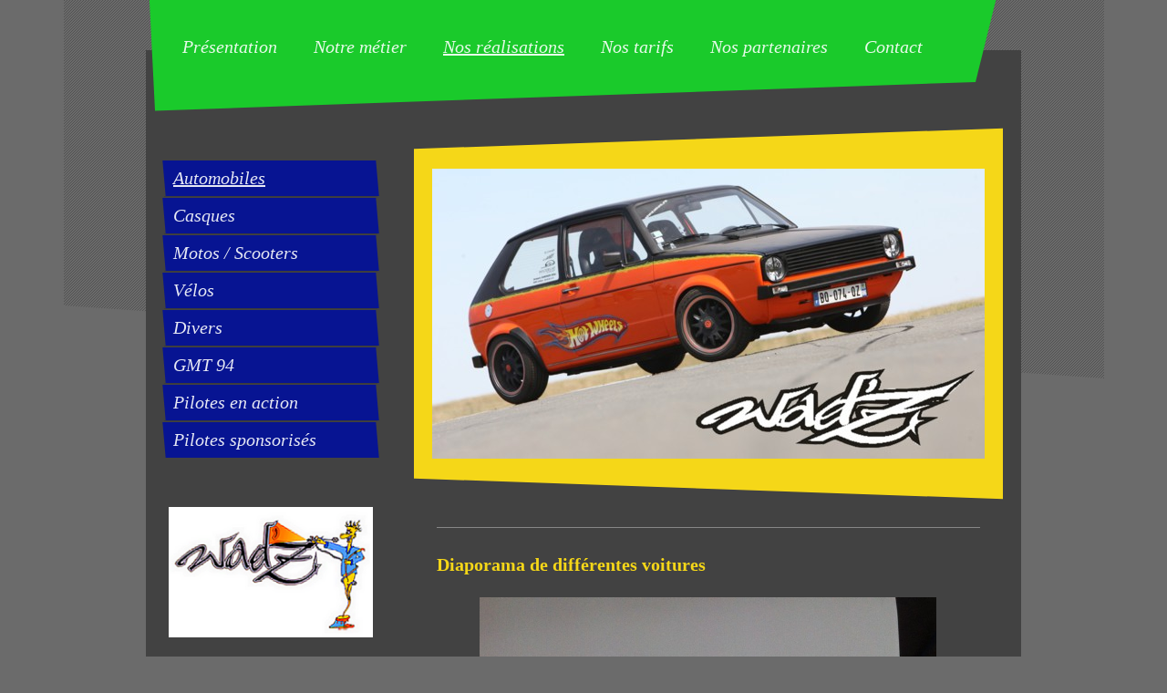

--- FILE ---
content_type: text/html; charset=UTF-8
request_url: http://www.wadz.fr/nos-r%C3%A9alisations/automobiles/
body_size: 7794
content:
<!DOCTYPE html>
<html lang="fr"  ><head prefix="og: http://ogp.me/ns# fb: http://ogp.me/ns/fb# business: http://ogp.me/ns/business#">
    <meta http-equiv="Content-Type" content="text/html; charset=utf-8"/>
    <meta name="generator" content="IONOS MyWebsite"/>
        
    <link rel="dns-prefetch" href="//cdn.website-start.de/"/>
    <link rel="dns-prefetch" href="//104.mod.mywebsite-editor.com"/>
    <link rel="dns-prefetch" href="https://104.sb.mywebsite-editor.com/"/>
    <link rel="shortcut icon" href="//cdn.website-start.de/favicon.ico"/>
        <title>Wad'z - Automobiles</title>
    <style type="text/css">@media screen and (max-device-width: 1024px) {.diyw a.switchViewWeb {display: inline !important;}}</style>
    <style type="text/css">@media screen and (min-device-width: 1024px) {
            .mediumScreenDisabled { display:block }
            .smallScreenDisabled { display:block }
        }
        @media screen and (max-device-width: 1024px) { .mediumScreenDisabled { display:none } }
        @media screen and (max-device-width: 568px) { .smallScreenDisabled { display:none } }
                @media screen and (min-width: 1024px) {
            .mobilepreview .mediumScreenDisabled { display:block }
            .mobilepreview .smallScreenDisabled { display:block }
        }
        @media screen and (max-width: 1024px) { .mobilepreview .mediumScreenDisabled { display:none } }
        @media screen and (max-width: 568px) { .mobilepreview .smallScreenDisabled { display:none } }</style>
    <meta name="viewport" content="width=device-width, initial-scale=1, maximum-scale=1, minimal-ui"/>

<meta name="format-detection" content="telephone=no"/>
        <meta name="keywords" content="Voiture"/>
            <meta name="description" content="Bienvenue sur le site de Wad'z, LOUDUN"/>
            <meta name="robots" content="index,follow"/>
        <link href="//cdn.website-start.de/templates/2049/style.css?1763478093678" rel="stylesheet" type="text/css"/>
    <link href="http://www.wadz.fr/s/style/theming.css?1707749194" rel="stylesheet" type="text/css"/>
    <link href="//cdn.website-start.de/app/cdn/min/group/web.css?1763478093678" rel="stylesheet" type="text/css"/>
<link href="//cdn.website-start.de/app/cdn/min/moduleserver/css/fr_FR/common,facebook,counter,shoppingbasket?1763478093678" rel="stylesheet" type="text/css"/>
    <link href="//cdn.website-start.de/app/cdn/min/group/mobilenavigation.css?1763478093678" rel="stylesheet" type="text/css"/>
    <link href="https://104.sb.mywebsite-editor.com/app/logstate2-css.php?site=513146667&amp;t=1769142068" rel="stylesheet" type="text/css"/>

<script type="text/javascript">
    /* <![CDATA[ */
var stagingMode = '';
    /* ]]> */
</script>
<script src="https://104.sb.mywebsite-editor.com/app/logstate-js.php?site=513146667&amp;t=1769142068"></script>

    <link href="//cdn.website-start.de/templates/2049/print.css?1763478093678" rel="stylesheet" media="print" type="text/css"/>
    <script type="text/javascript">
    /* <![CDATA[ */
    var systemurl = 'https://104.sb.mywebsite-editor.com/';
    var webPath = '/';
    var proxyName = '';
    var webServerName = 'www.wadz.fr';
    var sslServerUrl = 'https://ssl.1and1.fr/www.wadz.fr';
    var nonSslServerUrl = 'http://www.wadz.fr';
    var webserverProtocol = 'http://';
    var nghScriptsUrlPrefix = '//104.mod.mywebsite-editor.com';
    var sessionNamespace = 'DIY_SB';
    var jimdoData = {
        cdnUrl:  '//cdn.website-start.de/',
        messages: {
            lightBox: {
    image : 'Image',
    of: 'sur'
}

        },
        isTrial: 0,
        pageId: 1391465    };
    var script_basisID = "513146667";

    diy = window.diy || {};
    diy.web = diy.web || {};

        diy.web.jsBaseUrl = "//cdn.website-start.de/s/build/";

    diy.context = diy.context || {};
    diy.context.type = diy.context.type || 'web';
    /* ]]> */
</script>

<script type="text/javascript" src="//cdn.website-start.de/app/cdn/min/group/web.js?1763478093678" crossorigin="anonymous"></script><script type="text/javascript" src="//cdn.website-start.de/s/build/web.bundle.js?1763478093678" crossorigin="anonymous"></script><script type="text/javascript" src="//cdn.website-start.de/app/cdn/min/group/mobilenavigation.js?1763478093678" crossorigin="anonymous"></script><script src="//cdn.website-start.de/app/cdn/min/moduleserver/js/fr_FR/common,facebook,counter,shoppingbasket?1763478093678"></script>
<script type="text/javascript" src="https://cdn.website-start.de/proxy/apps/aesai6/resource/dependencies/"></script><script type="text/javascript">
                    if (typeof require !== 'undefined') {
                        require.config({
                            waitSeconds : 10,
                            baseUrl : 'https://cdn.website-start.de/proxy/apps/aesai6/js/'
                        });
                    }
                </script><script type="text/javascript" src="//cdn.website-start.de/app/cdn/min/group/pfcsupport.js?1763478093678" crossorigin="anonymous"></script>    <meta property="og:type" content="business.business"/>
    <meta property="og:url" content="http://www.wadz.fr/nos-réalisations/automobiles/"/>
    <meta property="og:title" content="Wad'z - Automobiles"/>
            <meta property="og:description" content="Bienvenue sur le site de Wad'z, LOUDUN"/>
                <meta property="og:image" content="http://www.wadz.fr/s/img/emotionheader8497206.jpg"/>
        <meta property="business:contact_data:country_name" content="France"/>
    
    
    
    
    
    
    
    
</head>


<body class="body diyBgActive  cc-pagemode-default diyfeSidebarLeft diy-market-fr_FR" data-pageid="1391465" id="page-1391465">
    
    <div class="diyw">
        <div class="diyweb">
	<div class="diyfeMobileNav">
		
<nav id="diyfeMobileNav" class="diyfeCA diyfeCA2" role="navigation">
    <a title="Ouvrir/fermer la navigation">Ouvrir/fermer la navigation</a>
    <ul class="mainNav1"><li class=" hasSubNavigation"><a data-page-id="1166152" href="http://www.wadz.fr/" class=" level_1"><span>Présentation</span></a></li><li class=" hasSubNavigation"><a data-page-id="1166153" href="http://www.wadz.fr/notre-métier/" class=" level_1"><span>Notre métier</span></a></li><li class="parent hasSubNavigation"><a data-page-id="1166155" href="http://www.wadz.fr/nos-réalisations/" class="parent level_1"><span>Nos réalisations</span></a><span class="diyfeDropDownSubOpener">&nbsp;</span><div class="diyfeDropDownSubList diyfeCA diyfeCA3"><ul class="mainNav2"><li class="current hasSubNavigation"><a data-page-id="1391465" href="http://www.wadz.fr/nos-réalisations/automobiles/" class="current level_2"><span>Automobiles</span></a></li><li class=" hasSubNavigation"><a data-page-id="1391463" href="http://www.wadz.fr/nos-réalisations/casques/" class=" level_2"><span>Casques</span></a><span class="diyfeDropDownSubOpener">&nbsp;</span><div class="diyfeDropDownSubList diyfeCA diyfeCA1"><ul class="mainNav3"><li class=" hasSubNavigation"><a data-page-id="1400115" href="http://www.wadz.fr/nos-réalisations/casques/bmx/" class=" level_3"><span>BMX</span></a></li><li class=" hasSubNavigation"><a data-page-id="1400116" href="http://www.wadz.fr/nos-réalisations/casques/circuit-route/" class=" level_3"><span>Circuit / Route</span></a></li><li class=" hasSubNavigation"><a data-page-id="1400117" href="http://www.wadz.fr/nos-réalisations/casques/sx-mx/" class=" level_3"><span>SX / MX</span></a></li><li class=" hasSubNavigation"><a data-page-id="1400118" href="http://www.wadz.fr/nos-réalisations/casques/divers/" class=" level_3"><span>Divers</span></a></li></ul></div></li><li class=" hasSubNavigation"><a data-page-id="1391464" href="http://www.wadz.fr/nos-réalisations/motos-scooters/" class=" level_2"><span>Motos / Scooters</span></a><span class="diyfeDropDownSubOpener">&nbsp;</span><div class="diyfeDropDownSubList diyfeCA diyfeCA1"><ul class="mainNav3"><li class=" hasSubNavigation"><a data-page-id="1400119" href="http://www.wadz.fr/nos-réalisations/motos-scooters/piste/" class=" level_3"><span>Piste</span></a></li><li class=" hasSubNavigation"><a data-page-id="1400120" href="http://www.wadz.fr/nos-réalisations/motos-scooters/roadsters/" class=" level_3"><span>Roadsters</span></a></li><li class=" hasSubNavigation"><a data-page-id="1400121" href="http://www.wadz.fr/nos-réalisations/motos-scooters/scooters/" class=" level_3"><span>Scooters</span></a></li><li class=" hasSubNavigation"><a data-page-id="1400122" href="http://www.wadz.fr/nos-réalisations/motos-scooters/sportives/" class=" level_3"><span>Sportives</span></a></li><li class=" hasSubNavigation"><a data-page-id="1400123" href="http://www.wadz.fr/nos-réalisations/motos-scooters/divers/" class=" level_3"><span>Divers</span></a></li></ul></div></li><li class=" hasSubNavigation"><a data-page-id="1391466" href="http://www.wadz.fr/nos-réalisations/vélos/" class=" level_2"><span>Vélos</span></a><span class="diyfeDropDownSubOpener">&nbsp;</span><div class="diyfeDropDownSubList diyfeCA diyfeCA1"><ul class="mainNav3"><li class=" hasSubNavigation"><a data-page-id="1400124" href="http://www.wadz.fr/nos-réalisations/vélos/bmx/" class=" level_3"><span>BMX</span></a></li><li class=" hasSubNavigation"><a data-page-id="1400125" href="http://www.wadz.fr/nos-réalisations/vélos/vtt-route/" class=" level_3"><span>VTT / Route</span></a></li></ul></div></li><li class=" hasSubNavigation"><a data-page-id="1391467" href="http://www.wadz.fr/nos-réalisations/divers/" class=" level_2"><span>Divers</span></a></li><li class=" hasSubNavigation"><a data-page-id="1400112" href="http://www.wadz.fr/nos-réalisations/gmt-94/" class=" level_2"><span>GMT 94</span></a></li><li class=" hasSubNavigation"><a data-page-id="1400113" href="http://www.wadz.fr/nos-réalisations/pilotes-en-action/" class=" level_2"><span>Pilotes en action</span></a></li><li class=" hasSubNavigation"><a data-page-id="1400114" href="http://www.wadz.fr/nos-réalisations/pilotes-sponsorisés/" class=" level_2"><span>Pilotes sponsorisés</span></a><span class="diyfeDropDownSubOpener">&nbsp;</span><div class="diyfeDropDownSubList diyfeCA diyfeCA1"><ul class="mainNav3"><li class=" hasSubNavigation"><a data-page-id="1400126" href="http://www.wadz.fr/nos-réalisations/pilotes-sponsorisés/allan-wallet/" class=" level_3"><span>Allan Wallet</span></a></li><li class=" hasSubNavigation"><a data-page-id="1400127" href="http://www.wadz.fr/nos-réalisations/pilotes-sponsorisés/josse-sallefranque/" class=" level_3"><span>Josse Sallefranque</span></a></li><li class=" hasSubNavigation"><a data-page-id="1400128" href="http://www.wadz.fr/nos-réalisations/pilotes-sponsorisés/jules-danilo/" class=" level_3"><span>Jules Danilo</span></a></li><li class=" hasSubNavigation"><a data-page-id="1400129" href="http://www.wadz.fr/nos-réalisations/pilotes-sponsorisés/kaïn-zaoui/" class=" level_3"><span>Kaïn Zaoui</span></a></li><li class=" hasSubNavigation"><a data-page-id="1400130" href="http://www.wadz.fr/nos-réalisations/pilotes-sponsorisés/kenny-foray/" class=" level_3"><span>Kenny Foray</span></a></li><li class=" hasSubNavigation"><a data-page-id="1400651" href="http://www.wadz.fr/nos-réalisations/pilotes-sponsorisés/magalie-pottier/" class=" level_3"><span>Magalie Pottier</span></a></li><li class=" hasSubNavigation"><a data-page-id="1400131" href="http://www.wadz.fr/nos-réalisations/pilotes-sponsorisés/ornella-ongaro/" class=" level_3"><span>Ornella Ongaro</span></a></li><li class=" hasSubNavigation"><a data-page-id="1400132" href="http://www.wadz.fr/nos-réalisations/pilotes-sponsorisés/simon-danilo/" class=" level_3"><span>Simon Danilo</span></a></li></ul></div></li></ul></div></li><li class=" hasSubNavigation"><a data-page-id="1415732" href="http://www.wadz.fr/nos-tarifs/" class=" level_1"><span>Nos tarifs</span></a><span class="diyfeDropDownSubOpener">&nbsp;</span><div class="diyfeDropDownSubList diyfeCA diyfeCA3"><ul class="mainNav2"><li class=" hasSubNavigation"><a data-page-id="1415733" href="http://www.wadz.fr/nos-tarifs/fiches-téléchargeables-et-tarifs-selon-support/" class=" level_2"><span>Fiches téléchargeables et Tarifs selon support</span></a><span class="diyfeDropDownSubOpener">&nbsp;</span><div class="diyfeDropDownSubList diyfeCA diyfeCA1"><ul class="mainNav3"><li class=" hasSubNavigation"><a data-page-id="1415751" href="http://www.wadz.fr/nos-tarifs/fiches-téléchargeables-et-tarifs-selon-support/automobile/" class=" level_3"><span>Automobile</span></a></li><li class=" hasSubNavigation"><a data-page-id="1415752" href="http://www.wadz.fr/nos-tarifs/fiches-téléchargeables-et-tarifs-selon-support/casque/" class=" level_3"><span>Casque</span></a></li><li class=" hasSubNavigation"><a data-page-id="1415753" href="http://www.wadz.fr/nos-tarifs/fiches-téléchargeables-et-tarifs-selon-support/moto-scooter/" class=" level_3"><span>Moto &amp; Scooter</span></a></li><li class=" hasSubNavigation"><a data-page-id="1415754" href="http://www.wadz.fr/nos-tarifs/fiches-téléchargeables-et-tarifs-selon-support/vélo/" class=" level_3"><span>Vélo</span></a></li><li class=" hasSubNavigation"><a data-page-id="1415755" href="http://www.wadz.fr/nos-tarifs/fiches-téléchargeables-et-tarifs-selon-support/divers/" class=" level_3"><span>Divers</span></a></li></ul></div></li></ul></div></li><li class=" hasSubNavigation"><a data-page-id="1390141" href="http://www.wadz.fr/nos-partenaires/" class=" level_1"><span>Nos partenaires</span></a></li><li class=" hasSubNavigation"><a data-page-id="1166158" href="http://www.wadz.fr/contact/" class=" level_1"><span>Contact</span></a></li></ul></nav>
	</div>
	<div class="diywebContainer">
		<div class="diywebHeader">
			<div class="diywebNav diywebNavMain diywebNav123 diyfeCA diyfeCA2">
				<div class="diywebLiveArea">
					<div class="webnavigation"><ul id="mainNav1" class="mainNav1"><li class="navTopItemGroup_1"><a data-page-id="1166152" href="http://www.wadz.fr/" class="level_1"><span>Présentation</span></a></li><li class="navTopItemGroup_2"><a data-page-id="1166153" href="http://www.wadz.fr/notre-métier/" class="level_1"><span>Notre métier</span></a></li><li class="navTopItemGroup_3"><a data-page-id="1166155" href="http://www.wadz.fr/nos-réalisations/" class="parent level_1"><span>Nos réalisations</span></a></li><li><ul id="mainNav2" class="mainNav2"><li class="navTopItemGroup_3"><a data-page-id="1391465" href="http://www.wadz.fr/nos-réalisations/automobiles/" class="current level_2"><span>Automobiles</span></a></li><li class="navTopItemGroup_3"><a data-page-id="1391463" href="http://www.wadz.fr/nos-réalisations/casques/" class="level_2"><span>Casques</span></a></li><li class="navTopItemGroup_3"><a data-page-id="1391464" href="http://www.wadz.fr/nos-réalisations/motos-scooters/" class="level_2"><span>Motos / Scooters</span></a></li><li class="navTopItemGroup_3"><a data-page-id="1391466" href="http://www.wadz.fr/nos-réalisations/vélos/" class="level_2"><span>Vélos</span></a></li><li class="navTopItemGroup_3"><a data-page-id="1391467" href="http://www.wadz.fr/nos-réalisations/divers/" class="level_2"><span>Divers</span></a></li><li class="navTopItemGroup_3"><a data-page-id="1400112" href="http://www.wadz.fr/nos-réalisations/gmt-94/" class="level_2"><span>GMT 94</span></a></li><li class="navTopItemGroup_3"><a data-page-id="1400113" href="http://www.wadz.fr/nos-réalisations/pilotes-en-action/" class="level_2"><span>Pilotes en action</span></a></li><li class="navTopItemGroup_3"><a data-page-id="1400114" href="http://www.wadz.fr/nos-réalisations/pilotes-sponsorisés/" class="level_2"><span>Pilotes sponsorisés</span></a></li></ul></li><li class="navTopItemGroup_4"><a data-page-id="1415732" href="http://www.wadz.fr/nos-tarifs/" class="level_1"><span>Nos tarifs</span></a></li><li class="navTopItemGroup_5"><a data-page-id="1390141" href="http://www.wadz.fr/nos-partenaires/" class="level_1"><span>Nos partenaires</span></a></li><li class="navTopItemGroup_6"><a data-page-id="1166158" href="http://www.wadz.fr/contact/" class="level_1"><span>Contact</span></a></li></ul></div>
				</div>
			</div>
		</div>
		<div class="diywebContent diyfeCA diyfeCA1">
			<div class="diywebLiveArea">
				<div class="diywebMain">
					<div class="diywebEmotionHeader diyfeCA diyfeCA4">
						<div class="diywebLiveArea">
							
<style type="text/css" media="all">
.diyw div#emotion-header {
        max-width: 606px;
        max-height: 318px;
                background: #a0a0a0;
    }

.diyw div#emotion-header-title-bg {
    left: 0%;
    top: 20%;
    width: 100%;
    height: 14%;

    background-color: #ffffff;
    opacity: 0.50;
    filter: alpha(opacity = 50);
    display: none;}
.diyw img#emotion-header-logo {
    left: 1.00%;
    top: 0.05%;
    background: transparent;
                border: 1px solid #CCCCCC;
        padding: 0px;
                display: none;
    }

.diyw div#emotion-header strong#emotion-header-title {
    left: 12%;
    top: 20%;
    color: #000000;
    display: none;    font: italic bold 28px/120% 'Comic Sans MS', cursive;
}

.diyw div#emotion-no-bg-container{
    max-height: 318px;
}

.diyw div#emotion-no-bg-container .emotion-no-bg-height {
    margin-top: 52.48%;
}
</style>
<div id="emotion-header" data-action="loadView" data-params="active" data-imagescount="1">
            <img src="http://www.wadz.fr/s/img/emotionheader8497206.jpg?1383901558.606px.318px" id="emotion-header-img" alt=""/>
            
        <div id="ehSlideshowPlaceholder">
            <div id="ehSlideShow">
                <div class="slide-container">
                                        <div style="background-color: #a0a0a0">
                            <img src="http://www.wadz.fr/s/img/emotionheader8497206.jpg?1383901558.606px.318px" alt=""/>
                        </div>
                                    </div>
            </div>
        </div>


        <script type="text/javascript">
        //<![CDATA[
                diy.module.emotionHeader.slideShow.init({ slides: [{"url":"http:\/\/www.wadz.fr\/s\/img\/emotionheader8497206.jpg?1383901558.606px.318px","image_alt":"","bgColor":"#a0a0a0"}] });
        //]]>
        </script>

    
            
        
            
    
    
    
    <script type="text/javascript">
    //<![CDATA[
    (function ($) {
        function enableSvgTitle() {
                        var titleSvg = $('svg#emotion-header-title-svg'),
                titleHtml = $('#emotion-header-title'),
                emoWidthAbs = 606,
                emoHeightAbs = 318,
                offsetParent,
                titlePosition,
                svgBoxWidth,
                svgBoxHeight;

                        if (titleSvg.length && titleHtml.length) {
                offsetParent = titleHtml.offsetParent();
                titlePosition = titleHtml.position();
                svgBoxWidth = titleHtml.width();
                svgBoxHeight = titleHtml.height();

                                titleSvg.get(0).setAttribute('viewBox', '0 0 ' + svgBoxWidth + ' ' + svgBoxHeight);
                titleSvg.css({
                   left: Math.roundTo(100 * titlePosition.left / offsetParent.width(), 3) + '%',
                   top: Math.roundTo(100 * titlePosition.top / offsetParent.height(), 3) + '%',
                   width: Math.roundTo(100 * svgBoxWidth / emoWidthAbs, 3) + '%',
                   height: Math.roundTo(100 * svgBoxHeight / emoHeightAbs, 3) + '%'
                });

                titleHtml.css('visibility','hidden');
                titleSvg.css('visibility','visible');
            }
        }

        
            var posFunc = function($, overrideSize) {
                var elems = [], containerWidth, containerHeight;
                                    elems.push({
                        selector: '#emotion-header-title',
                        overrideSize: true,
                        horPos: 88,
                        vertPos: 1                    });
                    lastTitleWidth = $('#emotion-header-title').width();
                                                elems.push({
                    selector: '#emotion-header-title-bg',
                    horPos: 0,
                    vertPos: 1                });
                                
                containerWidth = parseInt('606');
                containerHeight = parseInt('318');

                for (var i = 0; i < elems.length; ++i) {
                    var el = elems[i],
                        $el = $(el.selector),
                        pos = {
                            left: el.horPos,
                            top: el.vertPos
                        };
                    if (!$el.length) continue;
                    var anchorPos = $el.anchorPosition();
                    anchorPos.$container = $('#emotion-header');

                    if (overrideSize === true || el.overrideSize === true) {
                        anchorPos.setContainerSize(containerWidth, containerHeight);
                    } else {
                        anchorPos.setContainerSize(null, null);
                    }

                    var pxPos = anchorPos.fromAnchorPosition(pos),
                        pcPos = anchorPos.toPercentPosition(pxPos);

                    var elPos = {};
                    if (!isNaN(parseFloat(pcPos.top)) && isFinite(pcPos.top)) {
                        elPos.top = pcPos.top + '%';
                    }
                    if (!isNaN(parseFloat(pcPos.left)) && isFinite(pcPos.left)) {
                        elPos.left = pcPos.left + '%';
                    }
                    $el.css(elPos);
                }

                // switch to svg title
                enableSvgTitle();
            };

                        var $emotionImg = jQuery('#emotion-header-img');
            if ($emotionImg.length > 0) {
                // first position the element based on stored size
                posFunc(jQuery, true);

                // trigger reposition using the real size when the element is loaded
                var ehLoadEvTriggered = false;
                $emotionImg.one('load', function(){
                    posFunc(jQuery);
                    ehLoadEvTriggered = true;
                                        diy.module.emotionHeader.slideShow.start();
                                    }).each(function() {
                                        if(this.complete || typeof this.complete === 'undefined') {
                        jQuery(this).load();
                    }
                });

                                noLoadTriggeredTimeoutId = setTimeout(function() {
                    if (!ehLoadEvTriggered) {
                        posFunc(jQuery);
                    }
                    window.clearTimeout(noLoadTriggeredTimeoutId)
                }, 5000);//after 5 seconds
            } else {
                jQuery(function(){
                    posFunc(jQuery);
                });
            }

                        if (jQuery.isBrowser && jQuery.isBrowser.ie8) {
                var longTitleRepositionCalls = 0;
                longTitleRepositionInterval = setInterval(function() {
                    if (lastTitleWidth > 0 && lastTitleWidth != jQuery('#emotion-header-title').width()) {
                        posFunc(jQuery);
                    }
                    longTitleRepositionCalls++;
                    // try this for 5 seconds
                    if (longTitleRepositionCalls === 5) {
                        window.clearInterval(longTitleRepositionInterval);
                    }
                }, 1000);//each 1 second
            }

            }(jQuery));
    //]]>
    </script>

    </div>

						</div>
					</div>
					<div class="diywebGutter">
						
        <div id="content_area">
        	<div id="content_start"></div>
        	
        
        <div id="matrix_1324002" class="sortable-matrix" data-matrixId="1324002"><div class="n module-type-hr diyfeLiveArea "> <div style="padding: 0px 0px">
    <div class="hr"></div>
</div>
 </div><div class="n module-type-header diyfeLiveArea "> <h2><span class="diyfeDecoration">Diaporama de différentes voitures</span></h2> </div><div class="n module-type-gallery diyfeLiveArea "> <div class="ccgalerie slideshow clearover" id="slideshow-gallery-8665398" data-jsclass="GallerySlideshow" data-jsoptions="effect: 'random',changeTime: 5000,maxHeight: '375px',navigation: true,startPaused: false">

    <div class="thumb_pro1">
    	<div class="innerthumbnail">
    		<a href="http://www.wadz.fr/s/cc_images/cache_16323450.jpg" data-is-image="true" target="_blank">    			<img data-width="1028" data-height="768" src="http://www.wadz.fr/s/cc_images/thumb_16323450.jpg"/>
    		</a>    	</div>
    </div>
        <div class="thumb_pro1">
    	<div class="innerthumbnail">
    		<a href="http://www.wadz.fr/s/cc_images/cache_16323451.jpg" data-is-image="true" target="_blank">    			<img data-width="767" data-height="574" src="http://www.wadz.fr/s/cc_images/thumb_16323451.jpg"/>
    		</a>    	</div>
    </div>
        <div class="thumb_pro1">
    	<div class="innerthumbnail">
    		<a href="http://www.wadz.fr/s/cc_images/cache_16323452.jpg" data-is-image="true" target="_blank">    			<img data-width="1028" data-height="768" src="http://www.wadz.fr/s/cc_images/thumb_16323452.jpg"/>
    		</a>    	</div>
    </div>
        <div class="thumb_pro1">
    	<div class="innerthumbnail">
    		<a href="http://www.wadz.fr/s/cc_images/cache_16323453.jpg" data-is-image="true" target="_blank">    			<img data-width="1028" data-height="768" src="http://www.wadz.fr/s/cc_images/thumb_16323453.jpg"/>
    		</a>    	</div>
    </div>
        <div class="thumb_pro1">
    	<div class="innerthumbnail">
    		<a href="http://www.wadz.fr/s/cc_images/cache_16323454.jpg" data-is-image="true" target="_blank">    			<img data-width="1024" data-height="768" src="http://www.wadz.fr/s/cc_images/thumb_16323454.jpg"/>
    		</a>    	</div>
    </div>
        <div class="thumb_pro1">
    	<div class="innerthumbnail">
    		<a href="http://www.wadz.fr/s/cc_images/cache_16323455.jpg" data-is-image="true" target="_blank">    			<img data-width="1024" data-height="768" src="http://www.wadz.fr/s/cc_images/thumb_16323455.jpg"/>
    		</a>    	</div>
    </div>
        <div class="thumb_pro1">
    	<div class="innerthumbnail">
    		<a href="http://www.wadz.fr/s/cc_images/cache_16323456.jpg" data-is-image="true" target="_blank">    			<img data-width="1028" data-height="768" src="http://www.wadz.fr/s/cc_images/thumb_16323456.jpg"/>
    		</a>    	</div>
    </div>
        <div class="thumb_pro1">
    	<div class="innerthumbnail">
    		<a href="http://www.wadz.fr/s/cc_images/cache_16323457.jpg" data-is-image="true" target="_blank">    			<img data-width="1028" data-height="768" src="http://www.wadz.fr/s/cc_images/thumb_16323457.jpg"/>
    		</a>    	</div>
    </div>
        <div class="thumb_pro1">
    	<div class="innerthumbnail">
    		<a href="http://www.wadz.fr/s/cc_images/cache_16323458.jpg" data-is-image="true" target="_blank">    			<img data-width="1028" data-height="768" src="http://www.wadz.fr/s/cc_images/thumb_16323458.jpg"/>
    		</a>    	</div>
    </div>
        <div class="thumb_pro1">
    	<div class="innerthumbnail">
    		<a href="http://www.wadz.fr/s/cc_images/cache_16323459.jpg" data-is-image="true" target="_blank">    			<img data-width="1024" data-height="768" src="http://www.wadz.fr/s/cc_images/thumb_16323459.jpg"/>
    		</a>    	</div>
    </div>
        <div class="thumb_pro1">
    	<div class="innerthumbnail">
    		<a href="http://www.wadz.fr/s/cc_images/cache_16323460.jpg" data-is-image="true" target="_blank">    			<img data-width="1024" data-height="768" src="http://www.wadz.fr/s/cc_images/thumb_16323460.jpg"/>
    		</a>    	</div>
    </div>
        <div class="thumb_pro1">
    	<div class="innerthumbnail">
    		<a href="http://www.wadz.fr/s/cc_images/cache_16323461.jpg" data-is-image="true" target="_blank">    			<img data-width="1024" data-height="768" src="http://www.wadz.fr/s/cc_images/thumb_16323461.jpg"/>
    		</a>    	</div>
    </div>
        <div class="thumb_pro1">
    	<div class="innerthumbnail">
    		<a href="http://www.wadz.fr/s/cc_images/cache_16323462.jpg" data-is-image="true" target="_blank">    			<img data-width="1024" data-height="768" src="http://www.wadz.fr/s/cc_images/thumb_16323462.jpg"/>
    		</a>    	</div>
    </div>
        <div class="thumb_pro1">
    	<div class="innerthumbnail">
    		<a href="http://www.wadz.fr/s/cc_images/cache_16323463.jpg" data-is-image="true" target="_blank">    			<img data-width="1024" data-height="768" src="http://www.wadz.fr/s/cc_images/thumb_16323463.jpg"/>
    		</a>    	</div>
    </div>
        <div class="thumb_pro1">
    	<div class="innerthumbnail">
    		<a href="http://www.wadz.fr/s/cc_images/cache_16323464.jpg" data-is-image="true" target="_blank">    			<img data-width="1024" data-height="768" src="http://www.wadz.fr/s/cc_images/thumb_16323464.jpg"/>
    		</a>    	</div>
    </div>
        <div class="thumb_pro1">
    	<div class="innerthumbnail">
    		<a href="http://www.wadz.fr/s/cc_images/cache_16323466.jpg" data-is-image="true" target="_blank">    			<img data-width="1028" data-height="768" src="http://www.wadz.fr/s/cc_images/thumb_16323466.jpg"/>
    		</a>    	</div>
    </div>
        <div class="thumb_pro1">
    	<div class="innerthumbnail">
    		<a href="http://www.wadz.fr/s/cc_images/cache_16323467.jpg" data-is-image="true" target="_blank">    			<img data-width="800" data-height="540" src="http://www.wadz.fr/s/cc_images/thumb_16323467.jpg"/>
    		</a>    	</div>
    </div>
        <div class="thumb_pro1">
    	<div class="innerthumbnail">
    		<a href="http://www.wadz.fr/s/cc_images/cache_16323468.jpg" data-is-image="true" target="_blank">    			<img data-width="800" data-height="540" src="http://www.wadz.fr/s/cc_images/thumb_16323468.jpg"/>
    		</a>    	</div>
    </div>
        <div class="thumb_pro1">
    	<div class="innerthumbnail">
    		<a href="http://www.wadz.fr/s/cc_images/cache_16323469.jpg" data-is-image="true" target="_blank">    			<img data-width="800" data-height="540" src="http://www.wadz.fr/s/cc_images/thumb_16323469.jpg"/>
    		</a>    	</div>
    </div>
        <div class="thumb_pro1">
    	<div class="innerthumbnail">
    		<a href="http://www.wadz.fr/s/cc_images/cache_16323470.jpg" data-is-image="true" target="_blank">    			<img data-width="425" data-height="640" src="http://www.wadz.fr/s/cc_images/thumb_16323470.jpg"/>
    		</a>    	</div>
    </div>
        <div class="thumb_pro1">
    	<div class="innerthumbnail">
    		<a href="http://www.wadz.fr/s/cc_images/cache_16323471.jpg" data-is-image="true" target="_blank">    			<img data-width="1152" data-height="768" src="http://www.wadz.fr/s/cc_images/thumb_16323471.jpg"/>
    		</a>    	</div>
    </div>
        <div class="thumb_pro1">
    	<div class="innerthumbnail">
    		<a href="http://www.wadz.fr/s/cc_images/cache_16323472.jpg" data-is-image="true" target="_blank">    			<img data-width="1152" data-height="768" src="http://www.wadz.fr/s/cc_images/thumb_16323472.jpg"/>
    		</a>    	</div>
    </div>
        <div class="thumb_pro1">
    	<div class="innerthumbnail">
    		<a href="http://www.wadz.fr/s/cc_images/cache_16323473.jpg" data-is-image="true" target="_blank">    			<img data-width="576" data-height="768" src="http://www.wadz.fr/s/cc_images/thumb_16323473.jpg"/>
    		</a>    	</div>
    </div>
        <div class="thumb_pro1">
    	<div class="innerthumbnail">
    		<a href="http://www.wadz.fr/s/cc_images/cache_16323474.jpg" data-is-image="true" target="_blank">    			<img data-width="1024" data-height="768" src="http://www.wadz.fr/s/cc_images/thumb_16323474.jpg"/>
    		</a>    	</div>
    </div>
        <div class="thumb_pro1">
    	<div class="innerthumbnail">
    		<a href="http://www.wadz.fr/s/cc_images/cache_16323475.jpg" data-is-image="true" target="_blank">    			<img data-width="576" data-height="768" src="http://www.wadz.fr/s/cc_images/thumb_16323475.jpg"/>
    		</a>    	</div>
    </div>
        <div class="thumb_pro1">
    	<div class="innerthumbnail">
    		<a href="http://www.wadz.fr/s/cc_images/cache_16323476.jpg" data-is-image="true" target="_blank">    			<img data-width="1024" data-height="768" src="http://www.wadz.fr/s/cc_images/thumb_16323476.jpg"/>
    		</a>    	</div>
    </div>
        <div class="thumb_pro1">
    	<div class="innerthumbnail">
    		<a href="http://www.wadz.fr/s/cc_images/cache_16323477.jpg" data-is-image="true" target="_blank">    			<img data-width="960" data-height="720" src="http://www.wadz.fr/s/cc_images/thumb_16323477.jpg"/>
    		</a>    	</div>
    </div>
        <div class="thumb_pro1">
    	<div class="innerthumbnail">
    		<a href="http://www.wadz.fr/s/cc_images/cache_16323478.jpg" data-is-image="true" target="_blank">    			<img data-width="1024" data-height="768" src="http://www.wadz.fr/s/cc_images/thumb_16323478.jpg"/>
    		</a>    	</div>
    </div>
        <div class="thumb_pro1">
    	<div class="innerthumbnail">
    		<a href="http://www.wadz.fr/s/cc_images/cache_16323479.jpg" data-is-image="true" target="_blank">    			<img data-width="1024" data-height="768" src="http://www.wadz.fr/s/cc_images/thumb_16323479.jpg"/>
    		</a>    	</div>
    </div>
        <div class="thumb_pro1">
    	<div class="innerthumbnail">
    		<a href="http://www.wadz.fr/s/cc_images/cache_16323480.jpg" data-is-image="true" target="_blank">    			<img data-width="576" data-height="768" src="http://www.wadz.fr/s/cc_images/thumb_16323480.jpg"/>
    		</a>    	</div>
    </div>
        <div class="thumb_pro1">
    	<div class="innerthumbnail">
    		<a href="http://www.wadz.fr/s/cc_images/cache_16323481.jpg" data-is-image="true" target="_blank">    			<img data-width="576" data-height="768" src="http://www.wadz.fr/s/cc_images/thumb_16323481.jpg"/>
    		</a>    	</div>
    </div>
        <div class="thumb_pro1">
    	<div class="innerthumbnail">
    		<a href="http://www.wadz.fr/s/cc_images/cache_16323482.jpg" data-is-image="true" target="_blank">    			<img data-width="1024" data-height="768" src="http://www.wadz.fr/s/cc_images/thumb_16323482.jpg"/>
    		</a>    	</div>
    </div>
        <div class="thumb_pro1">
    	<div class="innerthumbnail">
    		<a href="http://www.wadz.fr/s/cc_images/cache_16323483.jpg" data-is-image="true" target="_blank">    			<img data-width="1024" data-height="768" src="http://www.wadz.fr/s/cc_images/thumb_16323483.jpg"/>
    		</a>    	</div>
    </div>
        <div class="thumb_pro1">
    	<div class="innerthumbnail">
    		<a href="http://www.wadz.fr/s/cc_images/cache_16323484.jpg" data-is-image="true" target="_blank">    			<img data-width="1024" data-height="768" src="http://www.wadz.fr/s/cc_images/thumb_16323484.jpg"/>
    		</a>    	</div>
    </div>
        <div class="thumb_pro1">
    	<div class="innerthumbnail">
    		<a href="http://www.wadz.fr/s/cc_images/cache_16323485.jpg" data-is-image="true" target="_blank">    			<img data-width="962" data-height="721" src="http://www.wadz.fr/s/cc_images/thumb_16323485.jpg"/>
    		</a>    	</div>
    </div>
        <div class="thumb_pro1">
    	<div class="innerthumbnail">
    		<a href="http://www.wadz.fr/s/cc_images/cache_16323486.jpg" data-is-image="true" target="_blank">    			<img data-width="1024" data-height="768" src="http://www.wadz.fr/s/cc_images/thumb_16323486.jpg"/>
    		</a>    	</div>
    </div>
        <div class="thumb_pro1">
    	<div class="innerthumbnail">
    		<a href="http://www.wadz.fr/s/cc_images/cache_16323487.jpg" data-is-image="true" target="_blank">    			<img data-width="1024" data-height="768" src="http://www.wadz.fr/s/cc_images/thumb_16323487.jpg"/>
    		</a>    	</div>
    </div>
        <div class="thumb_pro1">
    	<div class="innerthumbnail">
    		<a href="http://www.wadz.fr/s/cc_images/cache_16323488.jpg" data-is-image="true" target="_blank">    			<img data-width="1024" data-height="768" src="http://www.wadz.fr/s/cc_images/thumb_16323488.jpg"/>
    		</a>    	</div>
    </div>
        <div class="thumb_pro1">
    	<div class="innerthumbnail">
    		<a href="http://www.wadz.fr/s/cc_images/cache_16323489.jpg" data-is-image="true" target="_blank">    			<img data-width="1024" data-height="768" src="http://www.wadz.fr/s/cc_images/thumb_16323489.jpg"/>
    		</a>    	</div>
    </div>
        <div class="thumb_pro1">
    	<div class="innerthumbnail">
    		<a href="http://www.wadz.fr/s/cc_images/cache_16323490.jpg" data-is-image="true" target="_blank">    			<img data-width="1024" data-height="768" src="http://www.wadz.fr/s/cc_images/thumb_16323490.jpg"/>
    		</a>    	</div>
    </div>
        <div class="thumb_pro1">
    	<div class="innerthumbnail">
    		<a href="http://www.wadz.fr/s/cc_images/cache_16323491.jpg" data-is-image="true" target="_blank">    			<img data-width="1024" data-height="768" src="http://www.wadz.fr/s/cc_images/thumb_16323491.jpg"/>
    		</a>    	</div>
    </div>
        <div class="thumb_pro1">
    	<div class="innerthumbnail">
    		<a href="http://www.wadz.fr/s/cc_images/cache_16323492.jpg" data-is-image="true" target="_blank">    			<img data-width="576" data-height="768" src="http://www.wadz.fr/s/cc_images/thumb_16323492.jpg"/>
    		</a>    	</div>
    </div>
        <div class="thumb_pro1">
    	<div class="innerthumbnail">
    		<a href="http://www.wadz.fr/s/cc_images/cache_16323493.jpg" data-is-image="true" target="_blank">    			<img data-width="1024" data-height="768" src="http://www.wadz.fr/s/cc_images/thumb_16323493.jpg"/>
    		</a>    	</div>
    </div>
        <div class="thumb_pro1">
    	<div class="innerthumbnail">
    		<a href="http://www.wadz.fr/s/cc_images/cache_16323494.jpg" data-is-image="true" target="_blank">    			<img data-width="1024" data-height="768" src="http://www.wadz.fr/s/cc_images/thumb_16323494.jpg"/>
    		</a>    	</div>
    </div>
        <div class="thumb_pro1">
    	<div class="innerthumbnail">
    		<a href="http://www.wadz.fr/s/cc_images/cache_16323495.jpg" data-is-image="true" target="_blank">    			<img data-width="1024" data-height="768" src="http://www.wadz.fr/s/cc_images/thumb_16323495.jpg"/>
    		</a>    	</div>
    </div>
        <div class="thumb_pro1">
    	<div class="innerthumbnail">
    		<a href="http://www.wadz.fr/s/cc_images/cache_16323496.jpg" data-is-image="true" target="_blank">    			<img data-width="576" data-height="768" src="http://www.wadz.fr/s/cc_images/thumb_16323496.jpg"/>
    		</a>    	</div>
    </div>
        <div class="thumb_pro1">
    	<div class="innerthumbnail">
    		<a href="http://www.wadz.fr/s/cc_images/cache_16323497.jpg" data-is-image="true" target="_blank">    			<img data-width="1024" data-height="768" src="http://www.wadz.fr/s/cc_images/thumb_16323497.jpg"/>
    		</a>    	</div>
    </div>
        <div class="thumb_pro1">
    	<div class="innerthumbnail">
    		<a href="http://www.wadz.fr/s/cc_images/cache_16323498.jpg" data-is-image="true" target="_blank">    			<img data-width="1024" data-height="768" src="http://www.wadz.fr/s/cc_images/thumb_16323498.jpg"/>
    		</a>    	</div>
    </div>
        <div class="thumb_pro1">
    	<div class="innerthumbnail">
    		<a href="http://www.wadz.fr/s/cc_images/cache_16323499.jpg" data-is-image="true" target="_blank">    			<img data-width="1024" data-height="768" src="http://www.wadz.fr/s/cc_images/thumb_16323499.jpg"/>
    		</a>    	</div>
    </div>
        <div class="thumb_pro1">
    	<div class="innerthumbnail">
    		<a href="http://www.wadz.fr/s/cc_images/cache_16323500.jpg" data-is-image="true" target="_blank">    			<img data-width="1024" data-height="768" src="http://www.wadz.fr/s/cc_images/thumb_16323500.jpg"/>
    		</a>    	</div>
    </div>
        <div class="thumb_pro1">
    	<div class="innerthumbnail">
    		<a href="http://www.wadz.fr/s/cc_images/cache_16323501.jpg" data-is-image="true" target="_blank">    			<img data-width="777" data-height="439" src="http://www.wadz.fr/s/cc_images/thumb_16323501.jpg"/>
    		</a>    	</div>
    </div>
        <div class="thumb_pro1">
    	<div class="innerthumbnail">
    		<a href="http://www.wadz.fr/s/cc_images/cache_16323502.jpg" data-is-image="true" target="_blank">    			<img data-width="576" data-height="768" src="http://www.wadz.fr/s/cc_images/thumb_16323502.jpg"/>
    		</a>    	</div>
    </div>
        <div class="thumb_pro1">
    	<div class="innerthumbnail">
    		<a href="http://www.wadz.fr/s/cc_images/cache_16323503.jpg" data-is-image="true" target="_blank">    			<img data-width="799" data-height="596" src="http://www.wadz.fr/s/cc_images/thumb_16323503.jpg"/>
    		</a>    	</div>
    </div>
        <div class="thumb_pro1">
    	<div class="innerthumbnail">
    		<a href="http://www.wadz.fr/s/cc_images/cache_16323504.jpg" data-is-image="true" target="_blank">    			<img data-width="799" data-height="596" src="http://www.wadz.fr/s/cc_images/thumb_16323504.jpg"/>
    		</a>    	</div>
    </div>
        <div class="thumb_pro1">
    	<div class="innerthumbnail">
    		<a href="http://www.wadz.fr/s/cc_images/cache_16323505.jpg" data-is-image="true" target="_blank">    			<img data-width="1030" data-height="768" src="http://www.wadz.fr/s/cc_images/thumb_16323505.jpg"/>
    		</a>    	</div>
    </div>
        <div class="thumb_pro1">
    	<div class="innerthumbnail">
    		<a href="http://www.wadz.fr/s/cc_images/cache_16323506.jpg" data-is-image="true" target="_blank">    			<img data-width="1030" data-height="768" src="http://www.wadz.fr/s/cc_images/thumb_16323506.jpg"/>
    		</a>    	</div>
    </div>
        <div class="thumb_pro1">
    	<div class="innerthumbnail">
    		<a href="http://www.wadz.fr/s/cc_images/cache_16323507.jpg" data-is-image="true" target="_blank">    			<img data-width="1030" data-height="768" src="http://www.wadz.fr/s/cc_images/thumb_16323507.jpg"/>
    		</a>    	</div>
    </div>
        <div class="thumb_pro1">
    	<div class="innerthumbnail">
    		<a href="http://www.wadz.fr/s/cc_images/cache_16323508.jpg" data-is-image="true" target="_blank">    			<img data-width="640" data-height="477" src="http://www.wadz.fr/s/cc_images/thumb_16323508.jpg"/>
    		</a>    	</div>
    </div>
        <div class="thumb_pro1">
    	<div class="innerthumbnail">
    		<a href="http://www.wadz.fr/s/cc_images/cache_16323509.jpg" data-is-image="true" target="_blank">    			<img data-width="1024" data-height="768" src="http://www.wadz.fr/s/cc_images/thumb_16323509.jpg"/>
    		</a>    	</div>
    </div>
        <div class="thumb_pro1">
    	<div class="innerthumbnail">
    		<a href="http://www.wadz.fr/s/cc_images/cache_16323510.jpg" data-is-image="true" target="_blank">    			<img data-width="1024" data-height="768" src="http://www.wadz.fr/s/cc_images/thumb_16323510.jpg"/>
    		</a>    	</div>
    </div>
        <div class="thumb_pro1">
    	<div class="innerthumbnail">
    		<a href="http://www.wadz.fr/s/cc_images/cache_16323511.jpg" data-is-image="true" target="_blank">    			<img data-width="1024" data-height="768" src="http://www.wadz.fr/s/cc_images/thumb_16323511.jpg"/>
    		</a>    	</div>
    </div>
        <div class="thumb_pro1">
    	<div class="innerthumbnail">
    		<a href="http://www.wadz.fr/s/cc_images/cache_16323512.jpg" data-is-image="true" target="_blank">    			<img data-width="800" data-height="600" src="http://www.wadz.fr/s/cc_images/thumb_16323512.jpg"/>
    		</a>    	</div>
    </div>
        <div class="thumb_pro1">
    	<div class="innerthumbnail">
    		<a href="http://www.wadz.fr/s/cc_images/cache_16323513.jpg" data-is-image="true" target="_blank">    			<img data-width="678" data-height="450" src="http://www.wadz.fr/s/cc_images/thumb_16323513.jpg"/>
    		</a>    	</div>
    </div>
    </div>
 </div></div>
        
        
        </div>
					</div>
				</div>
				<div class="diywebSecondary diyfeCA diyfeCA3">
					<div class="diywebNav diywebNav23">
						<div class="diywebGutter">
							<div class="webnavigation"><ul id="mainNav2" class="mainNav2"><li class="navTopItemGroup_0"><a data-page-id="1391465" href="http://www.wadz.fr/nos-réalisations/automobiles/" class="current level_2"><span>Automobiles</span></a></li><li class="navTopItemGroup_0"><a data-page-id="1391463" href="http://www.wadz.fr/nos-réalisations/casques/" class="level_2"><span>Casques</span></a></li><li class="navTopItemGroup_0"><a data-page-id="1391464" href="http://www.wadz.fr/nos-réalisations/motos-scooters/" class="level_2"><span>Motos / Scooters</span></a></li><li class="navTopItemGroup_0"><a data-page-id="1391466" href="http://www.wadz.fr/nos-réalisations/vélos/" class="level_2"><span>Vélos</span></a></li><li class="navTopItemGroup_0"><a data-page-id="1391467" href="http://www.wadz.fr/nos-réalisations/divers/" class="level_2"><span>Divers</span></a></li><li class="navTopItemGroup_0"><a data-page-id="1400112" href="http://www.wadz.fr/nos-réalisations/gmt-94/" class="level_2"><span>GMT 94</span></a></li><li class="navTopItemGroup_0"><a data-page-id="1400113" href="http://www.wadz.fr/nos-réalisations/pilotes-en-action/" class="level_2"><span>Pilotes en action</span></a></li><li class="navTopItemGroup_0"><a data-page-id="1400114" href="http://www.wadz.fr/nos-réalisations/pilotes-sponsorisés/" class="level_2"><span>Pilotes sponsorisés</span></a></li></ul></div>
						</div>
					</div>
					<div class="diywebSidebar">
						<div class="diywebGutter">
							<div id="matrix_1097149" class="sortable-matrix" data-matrixId="1097149"><div class="n module-type-imageSubtitle diyfeLiveArea "> <div class="clearover imageSubtitle" id="imageSubtitle-8680865">
    <div class="align-container align-left" style="max-width: 234px">
        <a class="imagewrapper" href="http://www.wadz.fr/s/cc_images/cache_16409254.png?t=1383819226" rel="lightbox[8680865]">
            <img id="image_16409254" src="http://www.wadz.fr/s/cc_images/cache_16409254.png?t=1383819226" alt="" style="max-width: 234px; height:auto"/>
        </a>

        
    </div>

</div>

<script type="text/javascript">
//<![CDATA[
jQuery(function($) {
    var $target = $('#imageSubtitle-8680865');

    if ($.fn.swipebox && Modernizr.touch) {
        $target
            .find('a[rel*="lightbox"]')
            .addClass('swipebox')
            .swipebox();
    } else {
        $target.tinyLightbox({
            item: 'a[rel*="lightbox"]',
            cycle: false,
            hideNavigation: true
        });
    }
});
//]]>
</script>
 </div><div class="n module-type-hr diyfeLiveArea "> <div style="padding: 0px 0px">
    <div class="hr"></div>
</div>
 </div><div class="n module-type-header diyfeLiveArea "> <h2><span class="diyfeDecoration">Image de la semaine</span></h2> </div><div class="n module-type-hr diyfeLiveArea "> <div style="padding: 0px 0px">
    <div class="hr"></div>
</div>
 </div><div class="n module-type-header diyfeLiveArea "> <h2><span class="diyfeDecoration">Nombre de visites</span></h2> </div><div class="n module-type-remoteModule-counter diyfeLiveArea ">             <div id="modul_8470165_content"><div id="NGH8470165_" class="counter apsinth-clear">
		<div class="ngh-counter ngh-counter-skin-00new_counter02e" style="border:2px solid #feb006;height:26px"><div class="char" style="width:10px;height:26px"></div><div class="char" style="background-position:-36px 0px;width:13px;height:26px"></div><div class="char" style="background-position:-114px 0px;width:13px;height:26px"></div><div class="char" style="background-position:-147px 0px;width:4px;height:26px"></div><div class="char" style="background-position:-23px 0px;width:13px;height:26px"></div><div class="char" style="background-position:-88px 0px;width:13px;height:26px"></div><div class="char" style="background-position:-62px 0px;width:13px;height:26px"></div><div class="char" style="background-position:-221px 0px;width:12px;height:26px"></div></div>		<div class="apsinth-clear"></div>
</div>
</div><script>/* <![CDATA[ */var __NGHModuleInstanceData8470165 = __NGHModuleInstanceData8470165 || {};__NGHModuleInstanceData8470165.server = 'http://104.mod.mywebsite-editor.com';__NGHModuleInstanceData8470165.data_web = {"content":739275};var m = mm[8470165] = new Counter(8470165,14163,'counter');if (m.initView_main != null) m.initView_main();/* ]]> */</script>
         </div><div class="n module-type-hr diyfeLiveArea "> <div style="padding: 0px 0px">
    <div class="hr"></div>
</div>
 </div><div class="n module-type-remoteModule-facebook diyfeLiveArea ">             <div id="modul_8470060_content"><div id="NGH8470060_main">
    <div class="facebook-content">
        <a class="fb-share button" href="https://www.facebook.com/sharer.php?u=http%3A%2F%2Fwww.wadz.fr%2Fnos-r%C3%A9alisations%2Fautomobiles%2F">
    <img src="http://www.wadz.fr/proxy/static/mod/facebook/files/img/facebook-share-icon.png"/> Partager</a>    </div>
</div>
</div><script>/* <![CDATA[ */var __NGHModuleInstanceData8470060 = __NGHModuleInstanceData8470060 || {};__NGHModuleInstanceData8470060.server = 'http://104.mod.mywebsite-editor.com';__NGHModuleInstanceData8470060.data_web = {};var m = mm[8470060] = new Facebook(8470060,71093,'facebook');if (m.initView_main != null) m.initView_main();/* ]]> */</script>
         </div><div class="n module-type-hr diyfeLiveArea "> <div style="padding: 0px 0px">
    <div class="hr"></div>
</div>
 </div></div>
						</div>
					</div><!-- .diywebSidebar -->
				</div><!-- .diywebSecondary -->
			</div>
		</div><!-- .diywebContent -->
		<div class="diywebFooter">
			<div class="diywebLiveArea diyfeCA diyfeCA4">
				<div id="contentfooter">
    <div class="leftrow">
                        <a rel="nofollow" href="javascript:window.print();">
                    <img class="inline" height="14" width="18" src="//cdn.website-start.de/s/img/cc/printer.gif" alt=""/>
                    Version imprimable                </a> <span class="footer-separator">|</span>
                <a href="http://www.wadz.fr/sitemap/">Plan du site</a>
                        <br/> © Wad'z <a href="http://www.wadz.fr/mentions-l%C3%A9gales/">Mentions Légales</a>
            </div>
    <script type="text/javascript">
        window.diy.ux.Captcha.locales = {
            generateNewCode: 'Générer un nouveau code',
            enterCode: 'Veuillez entrer le code.'
        };
        window.diy.ux.Cap2.locales = {
            generateNewCode: 'Générer un nouveau code',
            enterCode: 'Veuillez entrer le code.'
        };
    </script>
    <div class="rightrow">
                    <span class="loggedout">
                <a rel="nofollow" id="login" href="https://login.1and1-editor.com/513146667/www.wadz.fr/fr?pageId=1391465">
                    Connexion                </a>
            </span>
                <p><a class="diyw switchViewWeb" href="javascript:switchView('desktop');">Affichage Web</a><a class="diyw switchViewMobile" href="javascript:switchView('mobile');">Affichage Mobile</a></p>
                <span class="loggedin">
            <a rel="nofollow" id="logout" href="https://104.sb.mywebsite-editor.com/app/cms/logout.php">Déconnexion</a> <span class="footer-separator">|</span>
            <a rel="nofollow" id="edit" href="https://104.sb.mywebsite-editor.com/app/513146667/1391465/">Modifier</a>
        </span>
    </div>
</div>
            <div id="loginbox" class="hidden">
                <script type="text/javascript">
                    /* <![CDATA[ */
                    function forgotpw_popup() {
                        var url = 'https://motdepasse.1and1.fr/xml/request/RequestStart';
                        fenster = window.open(url, "fenster1", "width=600,height=400,status=yes,scrollbars=yes,resizable=yes");
                        // IE8 doesn't return the window reference instantly or at all.
                        // It may appear the call failed and fenster is null
                        if (fenster && fenster.focus) {
                            fenster.focus();
                        }
                    }
                    /* ]]> */
                </script>
                                <img class="logo" src="//cdn.website-start.de/s/img/logo.gif" alt="IONOS" title="IONOS"/>

                <div id="loginboxOuter"></div>
            </div>
        

			</div>
		</div><!-- .diywebFooter -->
	</div><!-- .diywebContainer -->
</div><!-- .diyweb -->    </div>

    
    </body>


<!-- rendered at Mon, 29 Dec 2025 04:43:35 +0100 -->
</html>
